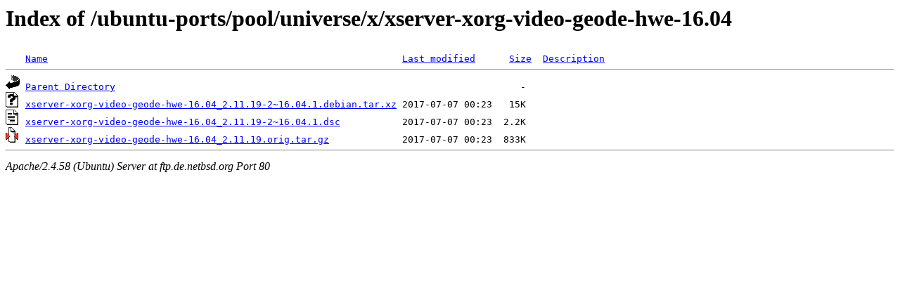

--- FILE ---
content_type: text/html;charset=UTF-8
request_url: http://ftp.de.netbsd.org/ubuntu-ports/pool/universe/x/xserver-xorg-video-geode-hwe-16.04/?C=D;O=A
body_size: 524
content:
<!DOCTYPE HTML PUBLIC "-//W3C//DTD HTML 3.2 Final//EN">
<html>
 <head>
  <title>Index of /ubuntu-ports/pool/universe/x/xserver-xorg-video-geode-hwe-16.04</title>
 </head>
 <body>
<h1>Index of /ubuntu-ports/pool/universe/x/xserver-xorg-video-geode-hwe-16.04</h1>
<pre><img src="/icons/blank.gif" alt="Icon "> <a href="?C=N;O=A">Name</a>                                                               <a href="?C=M;O=A">Last modified</a>      <a href="?C=S;O=A">Size</a>  <a href="?C=D;O=D">Description</a><hr><img src="/icons/back.gif" alt="[PARENTDIR]"> <a href="/ubuntu-ports/pool/universe/x/">Parent Directory</a>                                                                        -   
<img src="/icons/unknown.gif" alt="[   ]"> <a href="xserver-xorg-video-geode-hwe-16.04_2.11.19-2~16.04.1.debian.tar.xz">xserver-xorg-video-geode-hwe-16.04_2.11.19-2~16.04.1.debian.tar.xz</a> 2017-07-07 00:23   15K  
<img src="/icons/text.gif" alt="[TXT]"> <a href="xserver-xorg-video-geode-hwe-16.04_2.11.19-2~16.04.1.dsc">xserver-xorg-video-geode-hwe-16.04_2.11.19-2~16.04.1.dsc</a>           2017-07-07 00:23  2.2K  
<img src="/icons/compressed.gif" alt="[   ]"> <a href="xserver-xorg-video-geode-hwe-16.04_2.11.19.orig.tar.gz">xserver-xorg-video-geode-hwe-16.04_2.11.19.orig.tar.gz</a>             2017-07-07 00:23  833K  
<hr></pre>
<address>Apache/2.4.58 (Ubuntu) Server at ftp.de.netbsd.org Port 80</address>
</body></html>
